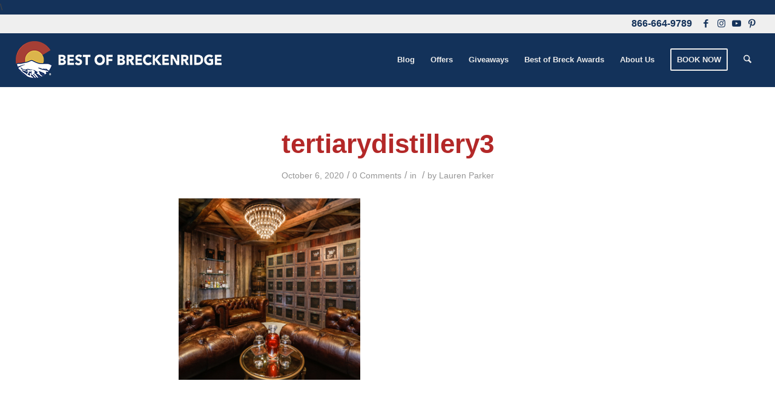

--- FILE ---
content_type: text/html; charset=UTF-8
request_url: https://bestofbreck.com/a-locals-guide-the-highest-distillery-in-the-world/tertiarydistillery3/
body_size: 19460
content:
<!DOCTYPE html>
<html lang="en-US" class="html_stretched responsive av-preloader-disabled  html_header_top html_logo_left html_main_nav_header html_menu_right html_slim html_header_sticky html_header_shrinking html_header_topbar_active html_mobile_menu_phone html_header_searchicon html_content_align_center html_header_unstick_top html_header_stretch html_av-submenu-hidden html_av-submenu-display-click html_av-overlay-side html_av-overlay-side-classic html_av-submenu-clone html_entry_id_85896 av-cookies-no-cookie-consent av-no-preview av-default-lightbox html_text_menu_active av-mobile-menu-switch-portrait">
<head>
<meta charset="UTF-8" />


<!-- mobile setting -->
<meta name="viewport" content="width=device-width, initial-scale=1">

<!-- Scripts/CSS and wp_head hook -->
<meta name='robots' content='index, follow, max-image-preview:large, max-snippet:-1, max-video-preview:-1' />
	<style>img:is([sizes="auto" i], [sizes^="auto," i]) { contain-intrinsic-size: 3000px 1500px }</style>
	
<!-- Google Tag Manager for WordPress by gtm4wp.com -->
<script data-cfasync="false" data-pagespeed-no-defer>
	var gtm4wp_datalayer_name = "dataLayer";
	var dataLayer = dataLayer || [];
</script>
<!-- End Google Tag Manager for WordPress by gtm4wp.com -->
	<!-- This site is optimized with the Yoast SEO plugin v26.7 - https://yoast.com/wordpress/plugins/seo/ -->
	<title>tertiarydistillery3 - Best of Breckenridge Blog</title>
	<link rel="canonical" href="https://bestofbreck.com/a-locals-guide-the-highest-distillery-in-the-world/tertiarydistillery3/" />
	<meta property="og:locale" content="en_US" />
	<meta property="og:type" content="article" />
	<meta property="og:title" content="tertiarydistillery3 - Best of Breckenridge Blog" />
	<meta property="og:description" content="Dark Arts Room" />
	<meta property="og:url" content="https://bestofbreck.com/a-locals-guide-the-highest-distillery-in-the-world/tertiarydistillery3/" />
	<meta property="og:site_name" content="Best of Breckenridge Blog" />
	<meta property="article:modified_time" content="2020-10-06T18:55:30+00:00" />
	<meta property="og:image" content="https://bestofbreck.com/a-locals-guide-the-highest-distillery-in-the-world/tertiarydistillery3" />
	<meta property="og:image:width" content="450" />
	<meta property="og:image:height" content="450" />
	<meta property="og:image:type" content="image/jpeg" />
	<meta name="twitter:card" content="summary_large_image" />
	<script type="application/ld+json" class="yoast-schema-graph">{"@context":"https://schema.org","@graph":[{"@type":"WebPage","@id":"https://bestofbreck.com/a-locals-guide-the-highest-distillery-in-the-world/tertiarydistillery3/","url":"https://bestofbreck.com/a-locals-guide-the-highest-distillery-in-the-world/tertiarydistillery3/","name":"tertiarydistillery3 - Best of Breckenridge Blog","isPartOf":{"@id":"https://bestofbreck.com/#website"},"primaryImageOfPage":{"@id":"https://bestofbreck.com/a-locals-guide-the-highest-distillery-in-the-world/tertiarydistillery3/#primaryimage"},"image":{"@id":"https://bestofbreck.com/a-locals-guide-the-highest-distillery-in-the-world/tertiarydistillery3/#primaryimage"},"thumbnailUrl":"https://s40084.pcdn.co/wp-content/uploads/2017/10/tertiarydistillery3.jpg","datePublished":"2020-10-06T18:55:06+00:00","dateModified":"2020-10-06T18:55:30+00:00","breadcrumb":{"@id":"https://bestofbreck.com/a-locals-guide-the-highest-distillery-in-the-world/tertiarydistillery3/#breadcrumb"},"inLanguage":"en-US","potentialAction":[{"@type":"ReadAction","target":["https://bestofbreck.com/a-locals-guide-the-highest-distillery-in-the-world/tertiarydistillery3/"]}]},{"@type":"ImageObject","inLanguage":"en-US","@id":"https://bestofbreck.com/a-locals-guide-the-highest-distillery-in-the-world/tertiarydistillery3/#primaryimage","url":"https://s40084.pcdn.co/wp-content/uploads/2017/10/tertiarydistillery3.jpg","contentUrl":"https://s40084.pcdn.co/wp-content/uploads/2017/10/tertiarydistillery3.jpg","width":450,"height":450,"caption":"Dark Arts Room"},{"@type":"BreadcrumbList","@id":"https://bestofbreck.com/a-locals-guide-the-highest-distillery-in-the-world/tertiarydistillery3/#breadcrumb","itemListElement":[{"@type":"ListItem","position":1,"name":"Home","item":"https://bestofbreck.com/"},{"@type":"ListItem","position":2,"name":"Breckenridge Drinks","item":"https://bestofbreck.com/category/breckenridge-drinks/"},{"@type":"ListItem","position":3,"name":"A Local&#8217;s Guide: the Highest Distillery in the World","item":"https://bestofbreck.com/a-locals-guide-the-highest-distillery-in-the-world/"},{"@type":"ListItem","position":4,"name":"tertiarydistillery3"}]},{"@type":"WebSite","@id":"https://bestofbreck.com/#website","url":"https://bestofbreck.com/","name":"Best of Breckenridge Blog","description":"Bringing the Best of Breck to You!","publisher":{"@id":"https://bestofbreck.com/#organization"},"potentialAction":[{"@type":"SearchAction","target":{"@type":"EntryPoint","urlTemplate":"https://bestofbreck.com/?s={search_term_string}"},"query-input":{"@type":"PropertyValueSpecification","valueRequired":true,"valueName":"search_term_string"}}],"inLanguage":"en-US"},{"@type":"Organization","@id":"https://bestofbreck.com/#organization","name":"Best Of Breck","url":"https://bestofbreck.com/","logo":{"@type":"ImageObject","inLanguage":"en-US","@id":"https://bestofbreck.com/#/schema/logo/image/","url":"https://s40084.pcdn.co/wp-content/uploads/2021/12/favicon-260x260-1-1.png","contentUrl":"https://s40084.pcdn.co/wp-content/uploads/2021/12/favicon-260x260-1-1.png","width":260,"height":260,"caption":"Best Of Breck"},"image":{"@id":"https://bestofbreck.com/#/schema/logo/image/"}}]}</script>
	<!-- / Yoast SEO plugin. -->


<script type='application/javascript'  id='pys-version-script'>console.log('PixelYourSite Free version 11.1.5.2');</script>
<link rel="alternate" type="application/rss+xml" title="Best of Breckenridge Blog &raquo; Feed" href="https://bestofbreck.com/feed/" />
<link rel="alternate" type="application/rss+xml" title="Best of Breckenridge Blog &raquo; Comments Feed" href="https://bestofbreck.com/comments/feed/" />
<link rel="alternate" type="application/rss+xml" title="Best of Breckenridge Blog &raquo; tertiarydistillery3 Comments Feed" href="https://bestofbreck.com/a-locals-guide-the-highest-distillery-in-the-world/tertiarydistillery3/feed/" />
<style id='wp-emoji-styles-inline-css' type='text/css'>

	img.wp-smiley, img.emoji {
		display: inline !important;
		border: none !important;
		box-shadow: none !important;
		height: 1em !important;
		width: 1em !important;
		margin: 0 0.07em !important;
		vertical-align: -0.1em !important;
		background: none !important;
		padding: 0 !important;
	}
</style>
<link data-minify="1" rel='stylesheet' id='wp-block-library-css' href='https://bestofbreck.com/wp-content/cache/min/1/wp-includes/css/dist/block-library/style.min.css?ver=1768347422' type='text/css' media='all' />
<style id='global-styles-inline-css' type='text/css'>
:root{--wp--preset--aspect-ratio--square: 1;--wp--preset--aspect-ratio--4-3: 4/3;--wp--preset--aspect-ratio--3-4: 3/4;--wp--preset--aspect-ratio--3-2: 3/2;--wp--preset--aspect-ratio--2-3: 2/3;--wp--preset--aspect-ratio--16-9: 16/9;--wp--preset--aspect-ratio--9-16: 9/16;--wp--preset--color--black: #000000;--wp--preset--color--cyan-bluish-gray: #abb8c3;--wp--preset--color--white: #ffffff;--wp--preset--color--pale-pink: #f78da7;--wp--preset--color--vivid-red: #cf2e2e;--wp--preset--color--luminous-vivid-orange: #ff6900;--wp--preset--color--luminous-vivid-amber: #fcb900;--wp--preset--color--light-green-cyan: #7bdcb5;--wp--preset--color--vivid-green-cyan: #00d084;--wp--preset--color--pale-cyan-blue: #8ed1fc;--wp--preset--color--vivid-cyan-blue: #0693e3;--wp--preset--color--vivid-purple: #9b51e0;--wp--preset--color--metallic-red: #b02b2c;--wp--preset--color--maximum-yellow-red: #edae44;--wp--preset--color--yellow-sun: #eeee22;--wp--preset--color--palm-leaf: #83a846;--wp--preset--color--aero: #7bb0e7;--wp--preset--color--old-lavender: #745f7e;--wp--preset--color--steel-teal: #5f8789;--wp--preset--color--raspberry-pink: #d65799;--wp--preset--color--medium-turquoise: #4ecac2;--wp--preset--gradient--vivid-cyan-blue-to-vivid-purple: linear-gradient(135deg,rgba(6,147,227,1) 0%,rgb(155,81,224) 100%);--wp--preset--gradient--light-green-cyan-to-vivid-green-cyan: linear-gradient(135deg,rgb(122,220,180) 0%,rgb(0,208,130) 100%);--wp--preset--gradient--luminous-vivid-amber-to-luminous-vivid-orange: linear-gradient(135deg,rgba(252,185,0,1) 0%,rgba(255,105,0,1) 100%);--wp--preset--gradient--luminous-vivid-orange-to-vivid-red: linear-gradient(135deg,rgba(255,105,0,1) 0%,rgb(207,46,46) 100%);--wp--preset--gradient--very-light-gray-to-cyan-bluish-gray: linear-gradient(135deg,rgb(238,238,238) 0%,rgb(169,184,195) 100%);--wp--preset--gradient--cool-to-warm-spectrum: linear-gradient(135deg,rgb(74,234,220) 0%,rgb(151,120,209) 20%,rgb(207,42,186) 40%,rgb(238,44,130) 60%,rgb(251,105,98) 80%,rgb(254,248,76) 100%);--wp--preset--gradient--blush-light-purple: linear-gradient(135deg,rgb(255,206,236) 0%,rgb(152,150,240) 100%);--wp--preset--gradient--blush-bordeaux: linear-gradient(135deg,rgb(254,205,165) 0%,rgb(254,45,45) 50%,rgb(107,0,62) 100%);--wp--preset--gradient--luminous-dusk: linear-gradient(135deg,rgb(255,203,112) 0%,rgb(199,81,192) 50%,rgb(65,88,208) 100%);--wp--preset--gradient--pale-ocean: linear-gradient(135deg,rgb(255,245,203) 0%,rgb(182,227,212) 50%,rgb(51,167,181) 100%);--wp--preset--gradient--electric-grass: linear-gradient(135deg,rgb(202,248,128) 0%,rgb(113,206,126) 100%);--wp--preset--gradient--midnight: linear-gradient(135deg,rgb(2,3,129) 0%,rgb(40,116,252) 100%);--wp--preset--font-size--small: 1rem;--wp--preset--font-size--medium: 1.125rem;--wp--preset--font-size--large: 1.75rem;--wp--preset--font-size--x-large: clamp(1.75rem, 3vw, 2.25rem);--wp--preset--spacing--20: 0.44rem;--wp--preset--spacing--30: 0.67rem;--wp--preset--spacing--40: 1rem;--wp--preset--spacing--50: 1.5rem;--wp--preset--spacing--60: 2.25rem;--wp--preset--spacing--70: 3.38rem;--wp--preset--spacing--80: 5.06rem;--wp--preset--shadow--natural: 6px 6px 9px rgba(0, 0, 0, 0.2);--wp--preset--shadow--deep: 12px 12px 50px rgba(0, 0, 0, 0.4);--wp--preset--shadow--sharp: 6px 6px 0px rgba(0, 0, 0, 0.2);--wp--preset--shadow--outlined: 6px 6px 0px -3px rgba(255, 255, 255, 1), 6px 6px rgba(0, 0, 0, 1);--wp--preset--shadow--crisp: 6px 6px 0px rgba(0, 0, 0, 1);}:root { --wp--style--global--content-size: 800px;--wp--style--global--wide-size: 1130px; }:where(body) { margin: 0; }.wp-site-blocks > .alignleft { float: left; margin-right: 2em; }.wp-site-blocks > .alignright { float: right; margin-left: 2em; }.wp-site-blocks > .aligncenter { justify-content: center; margin-left: auto; margin-right: auto; }:where(.is-layout-flex){gap: 0.5em;}:where(.is-layout-grid){gap: 0.5em;}.is-layout-flow > .alignleft{float: left;margin-inline-start: 0;margin-inline-end: 2em;}.is-layout-flow > .alignright{float: right;margin-inline-start: 2em;margin-inline-end: 0;}.is-layout-flow > .aligncenter{margin-left: auto !important;margin-right: auto !important;}.is-layout-constrained > .alignleft{float: left;margin-inline-start: 0;margin-inline-end: 2em;}.is-layout-constrained > .alignright{float: right;margin-inline-start: 2em;margin-inline-end: 0;}.is-layout-constrained > .aligncenter{margin-left: auto !important;margin-right: auto !important;}.is-layout-constrained > :where(:not(.alignleft):not(.alignright):not(.alignfull)){max-width: var(--wp--style--global--content-size);margin-left: auto !important;margin-right: auto !important;}.is-layout-constrained > .alignwide{max-width: var(--wp--style--global--wide-size);}body .is-layout-flex{display: flex;}.is-layout-flex{flex-wrap: wrap;align-items: center;}.is-layout-flex > :is(*, div){margin: 0;}body .is-layout-grid{display: grid;}.is-layout-grid > :is(*, div){margin: 0;}body{padding-top: 0px;padding-right: 0px;padding-bottom: 0px;padding-left: 0px;}a:where(:not(.wp-element-button)){text-decoration: underline;}:root :where(.wp-element-button, .wp-block-button__link){background-color: #32373c;border-width: 0;color: #fff;font-family: inherit;font-size: inherit;line-height: inherit;padding: calc(0.667em + 2px) calc(1.333em + 2px);text-decoration: none;}.has-black-color{color: var(--wp--preset--color--black) !important;}.has-cyan-bluish-gray-color{color: var(--wp--preset--color--cyan-bluish-gray) !important;}.has-white-color{color: var(--wp--preset--color--white) !important;}.has-pale-pink-color{color: var(--wp--preset--color--pale-pink) !important;}.has-vivid-red-color{color: var(--wp--preset--color--vivid-red) !important;}.has-luminous-vivid-orange-color{color: var(--wp--preset--color--luminous-vivid-orange) !important;}.has-luminous-vivid-amber-color{color: var(--wp--preset--color--luminous-vivid-amber) !important;}.has-light-green-cyan-color{color: var(--wp--preset--color--light-green-cyan) !important;}.has-vivid-green-cyan-color{color: var(--wp--preset--color--vivid-green-cyan) !important;}.has-pale-cyan-blue-color{color: var(--wp--preset--color--pale-cyan-blue) !important;}.has-vivid-cyan-blue-color{color: var(--wp--preset--color--vivid-cyan-blue) !important;}.has-vivid-purple-color{color: var(--wp--preset--color--vivid-purple) !important;}.has-metallic-red-color{color: var(--wp--preset--color--metallic-red) !important;}.has-maximum-yellow-red-color{color: var(--wp--preset--color--maximum-yellow-red) !important;}.has-yellow-sun-color{color: var(--wp--preset--color--yellow-sun) !important;}.has-palm-leaf-color{color: var(--wp--preset--color--palm-leaf) !important;}.has-aero-color{color: var(--wp--preset--color--aero) !important;}.has-old-lavender-color{color: var(--wp--preset--color--old-lavender) !important;}.has-steel-teal-color{color: var(--wp--preset--color--steel-teal) !important;}.has-raspberry-pink-color{color: var(--wp--preset--color--raspberry-pink) !important;}.has-medium-turquoise-color{color: var(--wp--preset--color--medium-turquoise) !important;}.has-black-background-color{background-color: var(--wp--preset--color--black) !important;}.has-cyan-bluish-gray-background-color{background-color: var(--wp--preset--color--cyan-bluish-gray) !important;}.has-white-background-color{background-color: var(--wp--preset--color--white) !important;}.has-pale-pink-background-color{background-color: var(--wp--preset--color--pale-pink) !important;}.has-vivid-red-background-color{background-color: var(--wp--preset--color--vivid-red) !important;}.has-luminous-vivid-orange-background-color{background-color: var(--wp--preset--color--luminous-vivid-orange) !important;}.has-luminous-vivid-amber-background-color{background-color: var(--wp--preset--color--luminous-vivid-amber) !important;}.has-light-green-cyan-background-color{background-color: var(--wp--preset--color--light-green-cyan) !important;}.has-vivid-green-cyan-background-color{background-color: var(--wp--preset--color--vivid-green-cyan) !important;}.has-pale-cyan-blue-background-color{background-color: var(--wp--preset--color--pale-cyan-blue) !important;}.has-vivid-cyan-blue-background-color{background-color: var(--wp--preset--color--vivid-cyan-blue) !important;}.has-vivid-purple-background-color{background-color: var(--wp--preset--color--vivid-purple) !important;}.has-metallic-red-background-color{background-color: var(--wp--preset--color--metallic-red) !important;}.has-maximum-yellow-red-background-color{background-color: var(--wp--preset--color--maximum-yellow-red) !important;}.has-yellow-sun-background-color{background-color: var(--wp--preset--color--yellow-sun) !important;}.has-palm-leaf-background-color{background-color: var(--wp--preset--color--palm-leaf) !important;}.has-aero-background-color{background-color: var(--wp--preset--color--aero) !important;}.has-old-lavender-background-color{background-color: var(--wp--preset--color--old-lavender) !important;}.has-steel-teal-background-color{background-color: var(--wp--preset--color--steel-teal) !important;}.has-raspberry-pink-background-color{background-color: var(--wp--preset--color--raspberry-pink) !important;}.has-medium-turquoise-background-color{background-color: var(--wp--preset--color--medium-turquoise) !important;}.has-black-border-color{border-color: var(--wp--preset--color--black) !important;}.has-cyan-bluish-gray-border-color{border-color: var(--wp--preset--color--cyan-bluish-gray) !important;}.has-white-border-color{border-color: var(--wp--preset--color--white) !important;}.has-pale-pink-border-color{border-color: var(--wp--preset--color--pale-pink) !important;}.has-vivid-red-border-color{border-color: var(--wp--preset--color--vivid-red) !important;}.has-luminous-vivid-orange-border-color{border-color: var(--wp--preset--color--luminous-vivid-orange) !important;}.has-luminous-vivid-amber-border-color{border-color: var(--wp--preset--color--luminous-vivid-amber) !important;}.has-light-green-cyan-border-color{border-color: var(--wp--preset--color--light-green-cyan) !important;}.has-vivid-green-cyan-border-color{border-color: var(--wp--preset--color--vivid-green-cyan) !important;}.has-pale-cyan-blue-border-color{border-color: var(--wp--preset--color--pale-cyan-blue) !important;}.has-vivid-cyan-blue-border-color{border-color: var(--wp--preset--color--vivid-cyan-blue) !important;}.has-vivid-purple-border-color{border-color: var(--wp--preset--color--vivid-purple) !important;}.has-metallic-red-border-color{border-color: var(--wp--preset--color--metallic-red) !important;}.has-maximum-yellow-red-border-color{border-color: var(--wp--preset--color--maximum-yellow-red) !important;}.has-yellow-sun-border-color{border-color: var(--wp--preset--color--yellow-sun) !important;}.has-palm-leaf-border-color{border-color: var(--wp--preset--color--palm-leaf) !important;}.has-aero-border-color{border-color: var(--wp--preset--color--aero) !important;}.has-old-lavender-border-color{border-color: var(--wp--preset--color--old-lavender) !important;}.has-steel-teal-border-color{border-color: var(--wp--preset--color--steel-teal) !important;}.has-raspberry-pink-border-color{border-color: var(--wp--preset--color--raspberry-pink) !important;}.has-medium-turquoise-border-color{border-color: var(--wp--preset--color--medium-turquoise) !important;}.has-vivid-cyan-blue-to-vivid-purple-gradient-background{background: var(--wp--preset--gradient--vivid-cyan-blue-to-vivid-purple) !important;}.has-light-green-cyan-to-vivid-green-cyan-gradient-background{background: var(--wp--preset--gradient--light-green-cyan-to-vivid-green-cyan) !important;}.has-luminous-vivid-amber-to-luminous-vivid-orange-gradient-background{background: var(--wp--preset--gradient--luminous-vivid-amber-to-luminous-vivid-orange) !important;}.has-luminous-vivid-orange-to-vivid-red-gradient-background{background: var(--wp--preset--gradient--luminous-vivid-orange-to-vivid-red) !important;}.has-very-light-gray-to-cyan-bluish-gray-gradient-background{background: var(--wp--preset--gradient--very-light-gray-to-cyan-bluish-gray) !important;}.has-cool-to-warm-spectrum-gradient-background{background: var(--wp--preset--gradient--cool-to-warm-spectrum) !important;}.has-blush-light-purple-gradient-background{background: var(--wp--preset--gradient--blush-light-purple) !important;}.has-blush-bordeaux-gradient-background{background: var(--wp--preset--gradient--blush-bordeaux) !important;}.has-luminous-dusk-gradient-background{background: var(--wp--preset--gradient--luminous-dusk) !important;}.has-pale-ocean-gradient-background{background: var(--wp--preset--gradient--pale-ocean) !important;}.has-electric-grass-gradient-background{background: var(--wp--preset--gradient--electric-grass) !important;}.has-midnight-gradient-background{background: var(--wp--preset--gradient--midnight) !important;}.has-small-font-size{font-size: var(--wp--preset--font-size--small) !important;}.has-medium-font-size{font-size: var(--wp--preset--font-size--medium) !important;}.has-large-font-size{font-size: var(--wp--preset--font-size--large) !important;}.has-x-large-font-size{font-size: var(--wp--preset--font-size--x-large) !important;}
:where(.wp-block-post-template.is-layout-flex){gap: 1.25em;}:where(.wp-block-post-template.is-layout-grid){gap: 1.25em;}
:where(.wp-block-columns.is-layout-flex){gap: 2em;}:where(.wp-block-columns.is-layout-grid){gap: 2em;}
:root :where(.wp-block-pullquote){font-size: 1.5em;line-height: 1.6;}
</style>
<link data-minify="1" rel='stylesheet' id='ivory-search-styles-css' href='https://bestofbreck.com/wp-content/cache/min/1/wp-content/plugins/add-search-to-menu/public/css/ivory-search.min.css?ver=1768347422' type='text/css' media='all' />
<link data-minify="1" rel='stylesheet' id='avia-merged-styles-css' href='https://bestofbreck.com/wp-content/cache/min/1/wp-content/uploads/dynamic_avia/avia-merged-styles-6b1f45ad99aaeba42816585b6bd4b487---6966a06467393.css?ver=1768347422' type='text/css' media='all' />
<script type="text/javascript" id="jquery-core-js-extra">
/* <![CDATA[ */
var pysFacebookRest = {"restApiUrl":"https:\/\/bestofbreck.com\/wp-json\/pys-facebook\/v1\/event","debug":""};
/* ]]> */
</script>
<script type="text/javascript" src="https://s40084.pcdn.co/wp-includes/js/jquery/jquery.min.js?ver=3.7.1" id="jquery-core-js"></script>
<script data-minify="1" type="text/javascript" src="https://bestofbreck.com/wp-content/cache/min/1/wp-includes/js/jquery/jquery-migrate.min.js?ver=1768347422" id="jquery-migrate-js"></script>
<script data-minify="1" type="text/javascript" src="https://bestofbreck.com/wp-content/cache/min/1/wp-content/plugins/pixelyoursite/dist/scripts/jquery.bind-first-0.2.3.min.js?ver=1768347422" id="jquery-bind-first-js"></script>
<script data-minify="1" type="text/javascript" src="https://bestofbreck.com/wp-content/cache/min/1/wp-content/plugins/pixelyoursite/dist/scripts/js.cookie-2.1.3.min.js?ver=1768347422" id="js-cookie-pys-js"></script>
<script data-minify="1" type="text/javascript" src="https://bestofbreck.com/wp-content/cache/min/1/wp-content/plugins/pixelyoursite/dist/scripts/tld.min.js?ver=1768347423" id="js-tld-js"></script>
<script type="text/javascript" id="pys-js-extra">
/* <![CDATA[ */
var pysOptions = {"staticEvents":{"facebook":{"init_event":[{"delay":0,"type":"static","ajaxFire":false,"name":"PageView","pixelIds":["655533831245433"],"eventID":"3d7ee2bd-2d4f-450e-9d82-3cdd6437554e","params":{"page_title":"tertiarydistillery3","post_type":"attachment","post_id":85896,"plugin":"PixelYourSite","user_role":"guest","event_url":"bestofbreck.com\/a-locals-guide-the-highest-distillery-in-the-world\/tertiarydistillery3\/"},"e_id":"init_event","ids":[],"hasTimeWindow":false,"timeWindow":0,"woo_order":"","edd_order":""}]}},"dynamicEvents":[],"triggerEvents":[],"triggerEventTypes":[],"facebook":{"pixelIds":["655533831245433"],"advancedMatching":[],"advancedMatchingEnabled":true,"removeMetadata":true,"wooVariableAsSimple":false,"serverApiEnabled":true,"wooCRSendFromServer":false,"send_external_id":null,"enabled_medical":false,"do_not_track_medical_param":["event_url","post_title","page_title","landing_page","content_name","categories","tags","category_name"],"meta_ldu":false},"debug":"","siteUrl":"https:\/\/bestofbreck.com","ajaxUrl":"https:\/\/bestofbreck.com\/wp-admin\/admin-ajax.php","ajax_event":"4409450823","enable_remove_download_url_param":"1","cookie_duration":"7","last_visit_duration":"60","enable_success_send_form":"","ajaxForServerEvent":"1","ajaxForServerStaticEvent":"1","useSendBeacon":"1","send_external_id":"1","external_id_expire":"180","track_cookie_for_subdomains":"1","google_consent_mode":"1","gdpr":{"ajax_enabled":false,"all_disabled_by_api":false,"facebook_disabled_by_api":false,"analytics_disabled_by_api":false,"google_ads_disabled_by_api":false,"pinterest_disabled_by_api":false,"bing_disabled_by_api":false,"reddit_disabled_by_api":false,"externalID_disabled_by_api":false,"facebook_prior_consent_enabled":true,"analytics_prior_consent_enabled":true,"google_ads_prior_consent_enabled":null,"pinterest_prior_consent_enabled":true,"bing_prior_consent_enabled":true,"cookiebot_integration_enabled":false,"cookiebot_facebook_consent_category":"marketing","cookiebot_analytics_consent_category":"statistics","cookiebot_tiktok_consent_category":"marketing","cookiebot_google_ads_consent_category":"marketing","cookiebot_pinterest_consent_category":"marketing","cookiebot_bing_consent_category":"marketing","consent_magic_integration_enabled":false,"real_cookie_banner_integration_enabled":false,"cookie_notice_integration_enabled":false,"cookie_law_info_integration_enabled":false,"analytics_storage":{"enabled":true,"value":"granted","filter":false},"ad_storage":{"enabled":true,"value":"granted","filter":false},"ad_user_data":{"enabled":true,"value":"granted","filter":false},"ad_personalization":{"enabled":true,"value":"granted","filter":false}},"cookie":{"disabled_all_cookie":false,"disabled_start_session_cookie":false,"disabled_advanced_form_data_cookie":false,"disabled_landing_page_cookie":false,"disabled_first_visit_cookie":false,"disabled_trafficsource_cookie":false,"disabled_utmTerms_cookie":false,"disabled_utmId_cookie":false},"tracking_analytics":{"TrafficSource":"direct","TrafficLanding":"undefined","TrafficUtms":[],"TrafficUtmsId":[]},"GATags":{"ga_datalayer_type":"default","ga_datalayer_name":"dataLayerPYS"},"woo":{"enabled":false},"edd":{"enabled":false},"cache_bypass":"1768718536"};
/* ]]> */
</script>
<script data-minify="1" type="text/javascript" src="https://bestofbreck.com/wp-content/cache/min/1/wp-content/plugins/pixelyoursite/dist/scripts/public.js?ver=1768347423" id="pys-js"></script>
<script data-minify="1" type="text/javascript" src="https://bestofbreck.com/wp-content/cache/min/1/wp-content/uploads/dynamic_avia/avia-head-scripts-df7886ac2fb9574a410d05285be45af0---6966a06476b87.js?ver=1768347423" id="avia-head-scripts-js"></script>
<link rel="https://api.w.org/" href="https://bestofbreck.com/wp-json/" /><link rel="alternate" title="JSON" type="application/json" href="https://bestofbreck.com/wp-json/wp/v2/media/85896" /><link rel="EditURI" type="application/rsd+xml" title="RSD" href="https://bestofbreck.com/xmlrpc.php?rsd" />
<meta name="generator" content="WordPress 6.8.3" />
<link rel='shortlink' href='https://bestofbreck.com/?p=85896' />
<link rel="alternate" title="oEmbed (JSON)" type="application/json+oembed" href="https://bestofbreck.com/wp-json/oembed/1.0/embed?url=https%3A%2F%2Fbestofbreck.com%2Fa-locals-guide-the-highest-distillery-in-the-world%2Ftertiarydistillery3%2F" />
<link rel="alternate" title="oEmbed (XML)" type="text/xml+oembed" href="https://bestofbreck.com/wp-json/oembed/1.0/embed?url=https%3A%2F%2Fbestofbreck.com%2Fa-locals-guide-the-highest-distillery-in-the-world%2Ftertiarydistillery3%2F&#038;format=xml" />
<script>
!function (w, d, t) {
  w.TiktokAnalyticsObject=t;var ttq=w[t]=w[t]||[];ttq.methods=["page","track","identify","instances","debug","on","off","once","ready","alias","group","enableCookie","disableCookie"],ttq.setAndDefer=function(t,e){t[e]=function(){t.push([e].concat(Array.prototype.slice.call(arguments,0)))}};for(var i=0;i<ttq.methods.length;i++)ttq.setAndDefer(ttq,ttq.methods[i]);ttq.instance=function(t){for(var e=ttq._i[t]||[],n=0;n<ttq.methods.length;n++)ttq.setAndDefer(e,ttq.methods[n]);return e},ttq.load=function(e,n){var i="https://analytics.tiktok.com/i18n/pixel/events.js";ttq._i=ttq._i||{},ttq._i[e]=[],ttq._i[e]._u=i,ttq._t=ttq._t||{},ttq._t[e]=+new Date,ttq._o=ttq._o||{},ttq._o[e]=n||{};var o=document.createElement("script");o.type="text/javascript",o.async=!0,o.src=i+"?sdkid="+e+"&lib="+t;var a=document.getElementsByTagName("script")[0];a.parentNode.insertBefore(o,a)};

  ttq.load('CJTNG4JC77U1G7J3RPQG');
  ttq.page();
}(window, document, 'ttq');
</script>
<link rel="apple-touch-icon" sizes="180x180" href="/apple-touch-icon.png">
<link rel="icon" type="image/png" sizes="32x32" href="/favicon-32x32.png">
<link rel="icon" type="image/png" sizes="16x16" href="/favicon-16x16.png">
<link rel="manifest" href="/site.webmanifest">
<link rel="mask-icon" href="/safari-pinned-tab.svg" color="#5bbad5">
<meta name="msapplication-TileColor" content="#da532c">
<meta name="theme-color" content="#ffffff">
<meta name="p:domain_verify" content="a6ea4d0da163eec22e71300daa3d5380"/>
<meta property="fb:pages" content="138884114411" />
<meta name="google-site-verification" content="o1CortRxMmdkKKShxkQegwqDPAydjN5SJZsKtTGwpjo" />\
<script data-minify="1" type="text/javascript" src="https://bestofbreck.com/wp-content/cache/min/1/beacon/breckenridgegrandvacations/engage/scripts/evergage.min.js?ver=1768347423"></script>

<meta name="google-site-verification" content="o1CortRxMmdkKKShxkQegwqDPAydjN5SJZsKtTGwpjo" />


<!-- Google Tag Manager -->
<script>(function(w,d,s,l,i){w[l]=w[l]||[];w[l].push({'gtm.start':
new Date().getTime(),event:'gtm.js'});var f=d.getElementsByTagName(s)[0],
j=d.createElement(s),dl=l!='dataLayer'?'&l='+l:'';j.async=true;j.src=
'https://www.googletagmanager.com/gtm.js?id='+i+dl;f.parentNode.insertBefore(j,f);
})(window,document,'script','dataLayer','GTM-PW933GF');</script>
<!-- End Google Tag Manager -->


<!-- Google tag (gtag.js) -->
<script async src="https://www.googletagmanager.com/gtag/js?id=G-5ZL7YFRKYM"></script>
<script>
  window.dataLayer = window.dataLayer || [];
  function gtag(){dataLayer.push(arguments);}
  gtag('js', new Date());

  gtag('config', 'G-5ZL7YFRKYM');
</script>

<!-- Google tag (gtag.js) -->
<script async src="https://www.googletagmanager.com/gtag/js?id=G-6X1X33208X"></script>
<script>
  window.dataLayer = window.dataLayer || [];
  function gtag(){dataLayer.push(arguments);}
  gtag('js', new Date());

  gtag('config', 'G-6X1X33208X');
</script>

<!-- Google tag (gtag.js) -->
<script async src="https://www.googletagmanager.com/gtag/js?id=G-ENEYLT326Z"></script>
<script>
  window.dataLayer = window.dataLayer || [];
  function gtag(){dataLayer.push(arguments);}
  gtag('js', new Date());

  gtag('config', 'G-ENEYLT326Z');
</script>

<script type="application/ld+json">
{
  "@context": "https://schema.org",
  "@type": "LocalBusiness",
  "name": "Best of Breck",
  "image": "https://s40084.pcdn.co/wp-content/uploads/2021/08/bob-horizontal-logo.png",
  "@id": "https://bestofbreck.com/",
  "url": "https://bestofbreck.com/",
  "telephone": "866-664-9789",
  "address": {
    "@type": "PostalAddress",
    "streetAddress": "100 South Main Street",
    "addressLocality": "Breckenridge",
    "postalCode": "80424",
    "addressCountry": "USA",
    "addressRegion": "CO"
  },
  "sameAs": [
    "https://www.facebook.com/best.breckenridge?v=wall",
    "https://instagram.com/bestofbreck/",
    "https://www.youtube.com/user/BestofBreckenridge",
    "https://www.pinterest.com/bestofbreck/"
  ],
  "openingHoursSpecification": [
    {
      "@type": "OpeningHoursSpecification",
      "dayOfWeek": [
        "Monday",
        "Tuesday",
        "Wednesday",
        "Thursday",
        "Friday",
        "Saturday",
        "Sunday"
      ],
      "opens": "09:00",
      "closes": "17:00"
    }
  ]
}
</script>

<!-- Start cookieyes banner --> 
<script data-minify="1" id="cookieyes" type="text/javascript" src="https://bestofbreck.com/wp-content/cache/min/1/client_data/984463f5755a60b79ee195e2/script.js?ver=1768347423"></script> 
<!-- End cookieyes banner -->

<!-- Google Tag Manager for WordPress by gtm4wp.com -->
<!-- GTM Container placement set to footer -->
<script data-cfasync="false" data-pagespeed-no-defer type="text/javascript">
	var dataLayer_content = {"pagePostType":"attachment","pagePostType2":"single-attachment","pagePostAuthor":"Lauren Parker"};
	dataLayer.push( dataLayer_content );
</script>
<script data-cfasync="false" data-pagespeed-no-defer type="text/javascript">
(function(w,d,s,l,i){w[l]=w[l]||[];w[l].push({'gtm.start':
new Date().getTime(),event:'gtm.js'});var f=d.getElementsByTagName(s)[0],
j=d.createElement(s),dl=l!='dataLayer'?'&l='+l:'';j.async=true;j.src=
'//www.googletagmanager.com/gtm.js?id='+i+dl;f.parentNode.insertBefore(j,f);
})(window,document,'script','dataLayer','GTM-KTMLBV');
</script>
<!-- End Google Tag Manager for WordPress by gtm4wp.com --><link rel="llms-sitemap" href="https://bestofbreck.com/llms.txt" />

<link rel="icon" href="https://s40084.pcdn.co/wp-content/uploads/2021/12/cropped-favicon-260x260-1-1-300x300.png" type="image/png">
<!--[if lt IE 9]><script src="https://s40084.pcdn.co/wp-content/themes/enfold/js/html5shiv.js"></script><![endif]--><link rel="profile" href="https://gmpg.org/xfn/11" />
<link rel="alternate" type="application/rss+xml" title="Best of Breckenridge Blog RSS2 Feed" href="https://bestofbreck.com/feed/" />
<link rel="pingback" href="https://bestofbreck.com/xmlrpc.php" />
<style class="wpcode-css-snippet">div.cybGroups.cybText {
    font-family: sans-serif;
}</style><script>

// Enter your Rokt API key
const API_KEY = "us2-51b8aa1f9a399f4baf88097b98290fe7";

// Enter your custom subdomain if you are using a first-party domain configuration (optional)
const ROKT_DOMAIN = "https://apps.rokt-api.com";

window.mParticle = {
    config: {
        // Set the data environment:
        // Set isDevelopmentMode to true if you are still testing your integration. 
        // Set isDevelopmentMode to false if your integration is ready for production data.
        isDevelopmentMode: false,
        // Identify the current user:
        // If you do not have the user's email address, you can pass in a null value
        identifyRequest: {
            userIdentities: {
                // If you're using an un-hashed email address, set it in 'email'.
                email: 'null',
                // If you're using a hashed email address, set it in 'other' instead of email.
                other: 'sha256 hashed email goes here'
            }
        },
        // If the user is identified with their email address, set additional user attributes.
        identityCallback: function(result) {
            if (result.getUser()) {
                result.getUser().setUserAttribute('attribute-key', 'attribute-value');
            }
        }
    }
};

// Load the SDK
(function(e) { window.mParticle = window.mParticle || {}; window.mParticle.EventType = { Unknown: 0, Navigation: 1, Location: 2, Search: 3, Transaction: 4, UserContent: 5, UserPreference: 6, Social: 7, Other: 8, Media: 9 }; window.mParticle.eCommerce = { Cart: {} }; window.mParticle.Identity = {}; window.mParticle.Rokt = {}; window.mParticle.config = window.mParticle.config || {}; window.mParticle.config.rq = []; window.mParticle.config.snippetVersion = 2.6; window.mParticle.ready = function(e) { window.mParticle.config.rq.push(e); }; ["endSession", "logError", "logBaseEvent", "logEvent", "logForm", "logLink", "logPageView", "setSessionAttribute", "setAppName", "setAppVersion", "setOptOut", "setPosition", "startNewSession", "startTrackingLocation", "stopTrackingLocation"].forEach(function(e) { window.mParticle[e] = function() { var t = Array.prototype.slice.call(arguments); t.unshift(e); window.mParticle.config.rq.push(t); }; }); ["setCurrencyCode", "logCheckout"].forEach(function(e) { window.mParticle.eCommerce[e] = function() { var t = Array.prototype.slice.call(arguments); t.unshift("eCommerce." + e); window.mParticle.config.rq.push(t); }; }); ["identify", "login", "logout", "modify"].forEach(function(e) { window.mParticle.Identity[e] = function() { var t = Array.prototype.slice.call(arguments); t.unshift("Identity." + e); window.mParticle.config.rq.push(t); }; }); ["selectPlacements","hashAttributes","setExtensionData"].forEach(function(e) { window.mParticle.Rokt[e] = function() { var t = Array.prototype.slice.call(arguments); t.unshift("Rokt." + e); window.mParticle.config.rq.push(t); }; }); var t = window.mParticle.config.isDevelopmentMode ? 1 : 0, n = "?env=" + t, a = window.mParticle.config.dataPlan; if (a) { var o = a.planId, r = a.planVersion; o && (r && (r < 1 || r > 1e3) && (r = null), n += "&plan_id=" + o + (r ? "&plan_version=" + r : "")); } var i = window.mParticle.config.versions, s = []; i && Object.keys(i).forEach(function(e) { s.push(e + "=" + i[e]); }); var c = document.createElement("script"); c.type = "text/javascript"; c.async = !0; window.ROKT_DOMAIN = ROKT_DOMAIN || 'https://apps.rokt-api.com'; mParticle.config.domain = ROKT_DOMAIN.split('//')[1]; c.src = ROKT_DOMAIN + "/js/v2/" + e + "/app.js" + n + "&" + s.join("&"); var l = document.getElementsByTagName("script")[0]; l.parentNode.insertBefore(c, l); })(API_KEY);
</script>
<!-- To speed up the rendering and to display the site as fast as possible to the user we include some styles and scripts for above the fold content inline -->
<script type="text/javascript">'use strict';var avia_is_mobile=!1;if(/Android|webOS|iPhone|iPad|iPod|BlackBerry|IEMobile|Opera Mini/i.test(navigator.userAgent)&&'ontouchstart' in document.documentElement){avia_is_mobile=!0;document.documentElement.className+=' avia_mobile '}
else{document.documentElement.className+=' avia_desktop '};document.documentElement.className+=' js_active ';(function(){var e=['-webkit-','-moz-','-ms-',''],n='',o=!1,a=!1;for(var t in e){if(e[t]+'transform' in document.documentElement.style){o=!0;n=e[t]+'transform'};if(e[t]+'perspective' in document.documentElement.style){a=!0}};if(o){document.documentElement.className+=' avia_transform '};if(a){document.documentElement.className+=' avia_transform3d '};if(typeof document.getElementsByClassName=='function'&&typeof document.documentElement.getBoundingClientRect=='function'&&avia_is_mobile==!1){if(n&&window.innerHeight>0){setTimeout(function(){var e=0,o={},a=0,t=document.getElementsByClassName('av-parallax'),i=window.pageYOffset||document.documentElement.scrollTop;for(e=0;e<t.length;e++){t[e].style.top='0px';o=t[e].getBoundingClientRect();a=Math.ceil((window.innerHeight+i-o.top)*0.3);t[e].style[n]='translate(0px, '+a+'px)';t[e].style.top='auto';t[e].className+=' enabled-parallax '}},50)}}})();</script>		<style type="text/css" id="wp-custom-css">
			
		</style>
		<style type="text/css">
		@font-face {font-family: 'entypo-fontello-enfold'; font-weight: normal; font-style: normal; font-display: auto;
		src: url('https://s40084.pcdn.co/wp-content/themes/enfold/config-templatebuilder/avia-template-builder/assets/fonts/entypo-fontello-enfold/entypo-fontello-enfold.woff2') format('woff2'),
		url('https://s40084.pcdn.co/wp-content/themes/enfold/config-templatebuilder/avia-template-builder/assets/fonts/entypo-fontello-enfold/entypo-fontello-enfold.woff') format('woff'),
		url('https://s40084.pcdn.co/wp-content/themes/enfold/config-templatebuilder/avia-template-builder/assets/fonts/entypo-fontello-enfold/entypo-fontello-enfold.ttf') format('truetype'),
		url('https://s40084.pcdn.co/wp-content/themes/enfold/config-templatebuilder/avia-template-builder/assets/fonts/entypo-fontello-enfold/entypo-fontello-enfold.svg#entypo-fontello-enfold') format('svg'),
		url('https://s40084.pcdn.co/wp-content/themes/enfold/config-templatebuilder/avia-template-builder/assets/fonts/entypo-fontello-enfold/entypo-fontello-enfold.eot'),
		url('https://s40084.pcdn.co/wp-content/themes/enfold/config-templatebuilder/avia-template-builder/assets/fonts/entypo-fontello-enfold/entypo-fontello-enfold.eot?#iefix') format('embedded-opentype');
		}

		#top .avia-font-entypo-fontello-enfold, body .avia-font-entypo-fontello-enfold, html body [data-av_iconfont='entypo-fontello-enfold']:before{ font-family: 'entypo-fontello-enfold'; }
		
		@font-face {font-family: 'entypo-fontello'; font-weight: normal; font-style: normal; font-display: auto;
		src: url('https://s40084.pcdn.co/wp-content/themes/enfold/config-templatebuilder/avia-template-builder/assets/fonts/entypo-fontello/entypo-fontello.woff2') format('woff2'),
		url('https://s40084.pcdn.co/wp-content/themes/enfold/config-templatebuilder/avia-template-builder/assets/fonts/entypo-fontello/entypo-fontello.woff') format('woff'),
		url('https://s40084.pcdn.co/wp-content/themes/enfold/config-templatebuilder/avia-template-builder/assets/fonts/entypo-fontello/entypo-fontello.ttf') format('truetype'),
		url('https://s40084.pcdn.co/wp-content/themes/enfold/config-templatebuilder/avia-template-builder/assets/fonts/entypo-fontello/entypo-fontello.svg#entypo-fontello') format('svg'),
		url('https://s40084.pcdn.co/wp-content/themes/enfold/config-templatebuilder/avia-template-builder/assets/fonts/entypo-fontello/entypo-fontello.eot'),
		url('https://s40084.pcdn.co/wp-content/themes/enfold/config-templatebuilder/avia-template-builder/assets/fonts/entypo-fontello/entypo-fontello.eot?#iefix') format('embedded-opentype');
		}

		#top .avia-font-entypo-fontello, body .avia-font-entypo-fontello, html body [data-av_iconfont='entypo-fontello']:before{ font-family: 'entypo-fontello'; }
		</style><div class="astm-search-menu-wrapper is-menu-wrapper"><div><span class=" astm-search-menu is-menu is-dropdown"><a title="" href="#" role="button" aria-label="Search Icon Link"><svg width="20" height="20" class="search-icon" role="img" viewBox="2 9 20 5" focusable="false" aria-label="Search">
					<path class="search-icon-path" d="M15.5 14h-.79l-.28-.27C15.41 12.59 16 11.11 16 9.5 16 5.91 13.09 3 9.5 3S3 5.91 3 9.5 5.91 16 9.5 16c1.61 0 3.09-.59 4.23-1.57l.27.28v.79l5 4.99L20.49 19l-4.99-5zm-6 0C7.01 14 5 11.99 5 9.5S7.01 5 9.5 5 14 7.01 14 9.5 11.99 14 9.5 14z"></path></svg></a><form  class="is-search-form is-form-style is-form-style-3 is-form-id-0 " action="https://bestofbreck.com/" method="get" role="search" ><label for="is-search-input-0"><span class="is-screen-reader-text">Search for:</span><input  type="search" id="is-search-input-0" name="s" value="" class="is-search-input" placeholder="Search here..." autocomplete=off /></label><button type="submit" class="is-search-submit"><span class="is-screen-reader-text">Search Button</span><span class="is-search-icon"><svg focusable="false" aria-label="Search" xmlns="http://www.w3.org/2000/svg" viewBox="0 0 24 24" width="24px"><path d="M15.5 14h-.79l-.28-.27C15.41 12.59 16 11.11 16 9.5 16 5.91 13.09 3 9.5 3S3 5.91 3 9.5 5.91 16 9.5 16c1.61 0 3.09-.59 4.23-1.57l.27.28v.79l5 4.99L20.49 19l-4.99-5zm-6 0C7.01 14 5 11.99 5 9.5S7.01 5 9.5 5 14 7.01 14 9.5 11.99 14 9.5 14z"></path></svg></span></button></form><div class="search-close"></div></span></div></div>

<!--
Debugging Info for Theme support: 

Theme: Enfold
Version: 7.1.3
Installed: enfold
AviaFramework Version: 5.6
AviaBuilder Version: 6.0
aviaElementManager Version: 1.0.1
- - - - - - - - - - -
ChildTheme: Enfold Child
ChildTheme Version: 1.0
ChildTheme Installed: enfold

- - - - - - - - - - -
ML:512-PU:46-PLA:34
WP:6.8.3
Compress: CSS:all theme files - JS:all theme files
Updates: enabled - token has changed and not verified
PLAu:30
--><style type="text/css" media="screen">.is-menu path.search-icon-path { fill: #ffffff;}body .popup-search-close:after, body .search-close:after { border-color: #ffffff;}body .popup-search-close:before, body .search-close:before { border-color: #ffffff;}</style>			<style type="text/css" media="screen">
			/* Ivory search custom CSS code */
			#main-menu .is-menu form.is-search-form {
    direction: rtl;
}

#main-menu .is-menu form input.is-search-input {
    border-right: solid 1px #ccc!important;
}			</style>
		
<meta name="generator" content="WP Rocket 3.20.3" data-wpr-features="wpr_minify_js wpr_minify_css wpr_preload_links wpr_desktop" /></head>

<body id="top" class="attachment wp-singular attachment-template-default single single-attachment postid-85896 attachmentid-85896 attachment-jpeg wp-theme-enfold wp-child-theme-enfold-child stretched rtl_columns av-curtain-numeric helvetica neue-websave helvetica_neue  enfold post-type-attachment avia-responsive-images-support" itemscope="itemscope" itemtype="https://schema.org/WebPage" >

	<div data-rocket-location-hash="a786113422d2d18165aee98668cf4808" id="campaign_top_banner"></div>
<div data-rocket-location-hash="bd7f5e3d49b261d5868c4462ca41229c" id="campaign_midscreen"></div><style class="wpcode-css-snippet">/* Hide the overlay completely */
.image-overlay,
.image-overlay-inside,
.image-overlay-inside:before {
    display: none !important;
}

/* Apply a smooth scale-up animation to images instead */
.avia_transform a img {
    transition: transform 0.4s ease-in-out;
}

.avia_transform a:hover img {
    transform: scale(1.05);
}</style>
	<div id='wrap_all'>

	
<header id='header' class='all_colors header_color dark_bg_color  av_header_top av_logo_left av_main_nav_header av_menu_right av_slim av_header_sticky av_header_shrinking av_header_stretch av_mobile_menu_phone av_header_searchicon av_header_unstick_top av_bottom_nav_disabled  av_header_border_disabled' aria-label="Header" data-av_shrink_factor='50' role="banner" itemscope="itemscope" itemtype="https://schema.org/WPHeader" >

		<div id='header_meta' class='container_wrap container_wrap_meta  av_icon_active_right av_extra_header_active av_secondary_right av_phone_active_right av_entry_id_85896'>

			      <div class='container'>
			      <ul class='noLightbox social_bookmarks icon_count_4'><li class='social_bookmarks_facebook av-social-link-facebook social_icon_1 avia_social_iconfont'><a  target="_blank" aria-label="Link to Facebook" href='https://www.facebook.com/best.breckenridge?v=wall' data-av_icon='' data-av_iconfont='entypo-fontello' title="Link to Facebook" desc="Link to Facebook" title='Link to Facebook'><span class='avia_hidden_link_text'>Link to Facebook</span></a></li><li class='social_bookmarks_instagram av-social-link-instagram social_icon_2 avia_social_iconfont'><a  target="_blank" aria-label="Link to Instagram" href='https://instagram.com/bestofbreck/' data-av_icon='' data-av_iconfont='entypo-fontello' title="Link to Instagram" desc="Link to Instagram" title='Link to Instagram'><span class='avia_hidden_link_text'>Link to Instagram</span></a></li><li class='social_bookmarks_youtube av-social-link-youtube social_icon_3 avia_social_iconfont'><a  target="_blank" aria-label="Link to Youtube" href='https://www.youtube.com/user/BestofBreckenridge' data-av_icon='' data-av_iconfont='entypo-fontello' title="Link to Youtube" desc="Link to Youtube" title='Link to Youtube'><span class='avia_hidden_link_text'>Link to Youtube</span></a></li><li class='social_bookmarks_pinterest av-social-link-pinterest social_icon_4 avia_social_iconfont'><a  target="_blank" aria-label="Link to Pinterest" href='https://www.pinterest.com/bestofbreck/' data-av_icon='' data-av_iconfont='entypo-fontello' title="Link to Pinterest" desc="Link to Pinterest" title='Link to Pinterest'><span class='avia_hidden_link_text'>Link to Pinterest</span></a></li></ul><div class='phone-info '><div><a href="tel://1-866-664-9789">866-664-9789</a></div></div>			      </div>
		</div>

		<div  id='header_main' class='container_wrap container_wrap_logo'>

        <div class='container av-logo-container'><div class='inner-container'><span class='logo avia-standard-logo'><a href='https://bestofbreck.com/' class='' aria-label='bob-logo-340&#215;83-1' title='bob-logo-340&#215;83-1'><img src="https://s40084.pcdn.co/wp-content/uploads/2024/11/bob-logo-340x83-1.png" srcset="https://s40084.pcdn.co/wp-content/uploads/2024/11/bob-logo-340x83-1.png 340w, https://s40084.pcdn.co/wp-content/uploads/2024/11/bob-logo-340x83-1-300x72.png 300w" sizes="(max-width: 340px) 100vw, 340px" height="100" width="300" alt='Best of Breckenridge Blog' title='bob-logo-340&#215;83-1' /></a></span><nav class='main_menu' data-selectname='Select a page'  role="navigation" itemscope="itemscope" itemtype="https://schema.org/SiteNavigationElement" ><div class="avia-menu av-main-nav-wrap"><ul role="menu" class="menu av-main-nav" id="avia-menu"><li role="menuitem" id="menu-item-234496" class="menu-item menu-item-type-custom menu-item-object-custom menu-item-has-children menu-item-top-level menu-item-top-level-1"><a href="https://bestofbreck.com/blog/blog-categories/" itemprop="url" tabindex="0"><span class="avia-bullet"></span><span class="avia-menu-text">Blog</span><span class="avia-menu-fx"><span class="avia-arrow-wrap"><span class="avia-arrow"></span></span></span></a>


<ul class="sub-menu">
	<li role="menuitem" id="menu-item-232868" class="menu-item menu-item-type-post_type menu-item-object-page"><a href="https://bestofbreck.com/blog/blog-categories/breckenridge-activities/" itemprop="url" tabindex="0"><span class="avia-bullet"></span><span class="avia-menu-text">Activities</span></a></li>
	<li role="menuitem" id="menu-item-232867" class="menu-item menu-item-type-post_type menu-item-object-page"><a href="https://bestofbreck.com/blog/blog-categories/breckenridge-biking/" itemprop="url" tabindex="0"><span class="avia-bullet"></span><span class="avia-menu-text">Biking</span></a></li>
	<li role="menuitem" id="menu-item-232866" class="menu-item menu-item-type-post_type menu-item-object-page"><a href="https://bestofbreck.com/blog/blog-categories/breckenridge-dining/" itemprop="url" tabindex="0"><span class="avia-bullet"></span><span class="avia-menu-text">Dining</span></a></li>
	<li role="menuitem" id="menu-item-232865" class="menu-item menu-item-type-post_type menu-item-object-page"><a href="https://bestofbreck.com/blog/blog-categories/breckenridge-drinks/" itemprop="url" tabindex="0"><span class="avia-bullet"></span><span class="avia-menu-text">Drinks</span></a></li>
	<li role="menuitem" id="menu-item-232864" class="menu-item menu-item-type-post_type menu-item-object-page"><a href="https://bestofbreck.com/blog/blog-categories/breckenridge-events/" itemprop="url" tabindex="0"><span class="avia-bullet"></span><span class="avia-menu-text">Events</span></a></li>
	<li role="menuitem" id="menu-item-233520" class="menu-item menu-item-type-post_type menu-item-object-page"><a href="https://bestofbreck.com/fall-activities/" itemprop="url" tabindex="0"><span class="avia-bullet"></span><span class="avia-menu-text">Fall Activities</span></a></li>
	<li role="menuitem" id="menu-item-232863" class="menu-item menu-item-type-post_type menu-item-object-page"><a href="https://bestofbreck.com/blog/blog-categories/breckenridge-hiking/" itemprop="url" tabindex="0"><span class="avia-bullet"></span><span class="avia-menu-text">Hiking</span></a></li>
	<li role="menuitem" id="menu-item-232855" class="menu-item menu-item-type-post_type menu-item-object-page"><a href="https://bestofbreck.com/blog/blog-categories/holidays-in-breckenridge/" itemprop="url" tabindex="0"><span class="avia-bullet"></span><span class="avia-menu-text">Holidays</span></a></li>
	<li role="menuitem" id="menu-item-232862" class="menu-item menu-item-type-post_type menu-item-object-page"><a href="https://bestofbreck.com/blog/blog-categories/breckenridge-information/" itemprop="url" tabindex="0"><span class="avia-bullet"></span><span class="avia-menu-text">Town Information</span></a></li>
	<li role="menuitem" id="menu-item-232861" class="menu-item menu-item-type-post_type menu-item-object-page"><a href="https://bestofbreck.com/blog/blog-categories/breckenridge-lodging/" itemprop="url" tabindex="0"><span class="avia-bullet"></span><span class="avia-menu-text">Lodging</span></a></li>
	<li role="menuitem" id="menu-item-232854" class="menu-item menu-item-type-post_type menu-item-object-page"><a href="https://bestofbreck.com/blog/blog-categories/breckenridge-skiing/" itemprop="url" tabindex="0"><span class="avia-bullet"></span><span class="avia-menu-text">Skiing</span></a></li>
	<li role="menuitem" id="menu-item-232858" class="menu-item menu-item-type-post_type menu-item-object-page"><a href="https://bestofbreck.com/blog/blog-categories/breckenridge-summer-activities/" itemprop="url" tabindex="0"><span class="avia-bullet"></span><span class="avia-menu-text">Summer Activities</span></a></li>
	<li role="menuitem" id="menu-item-232857" class="menu-item menu-item-type-post_type menu-item-object-page"><a href="https://bestofbreck.com/blog/blog-categories/breckenridge-sustainability/" itemprop="url" tabindex="0"><span class="avia-bullet"></span><span class="avia-menu-text">Sustainability</span></a></li>
	<li role="menuitem" id="menu-item-232856" class="menu-item menu-item-type-post_type menu-item-object-page"><a href="https://bestofbreck.com/blog/blog-categories/breckenridge-winter-activities/" itemprop="url" tabindex="0"><span class="avia-bullet"></span><span class="avia-menu-text">Winter Activities</span></a></li>
</ul>
</li>
<li role="menuitem" id="menu-item-234579" class="menu-item menu-item-type-post_type menu-item-object-page menu-item-top-level menu-item-top-level-2"><a href="https://bestofbreck.com/breckenridge-deals/" itemprop="url" tabindex="0"><span class="avia-bullet"></span><span class="avia-menu-text">Offers</span><span class="avia-menu-fx"><span class="avia-arrow-wrap"><span class="avia-arrow"></span></span></span></a></li>
<li role="menuitem" id="menu-item-236388" class="menu-item menu-item-type-post_type menu-item-object-page menu-item-has-children menu-item-top-level menu-item-top-level-3"><a href="https://bestofbreck.com/giveaways-2026/" itemprop="url" tabindex="0"><span class="avia-bullet"></span><span class="avia-menu-text">Giveaways</span><span class="avia-menu-fx"><span class="avia-arrow-wrap"><span class="avia-arrow"></span></span></span></a>


<ul class="sub-menu">
	<li role="menuitem" id="menu-item-236389" class="menu-item menu-item-type-post_type menu-item-object-page"><a href="https://bestofbreck.com/winners/" itemprop="url" tabindex="0"><span class="avia-bullet"></span><span class="avia-menu-text">Contest Winner Testimonials</span></a></li>
	<li role="menuitem" id="menu-item-234335" class="menu-item menu-item-type-post_type menu-item-object-page"><a href="https://bestofbreck.com/contest-winner-archive/" itemprop="url" tabindex="0"><span class="avia-bullet"></span><span class="avia-menu-text">Contest Winner Archive</span></a></li>
</ul>
</li>
<li role="menuitem" id="menu-item-238323" class="menu-item menu-item-type-post_type menu-item-object-page menu-item-has-children menu-item-top-level menu-item-top-level-4"><a href="https://bestofbreck.com/best-of-breck-award-winners-2025/" itemprop="url" tabindex="0"><span class="avia-bullet"></span><span class="avia-menu-text">Best of Breck Awards</span><span class="avia-menu-fx"><span class="avia-arrow-wrap"><span class="avia-arrow"></span></span></span></a>


<ul class="sub-menu">
	<li role="menuitem" id="menu-item-238320" class="menu-item menu-item-type-custom menu-item-object-custom"><a href="https://bestofbreck.com/best-of-breck-awards-2025-best-restaurants/" itemprop="url" tabindex="0"><span class="avia-bullet"></span><span class="avia-menu-text">Best Restaurants</span></a></li>
	<li role="menuitem" id="menu-item-238321" class="menu-item menu-item-type-custom menu-item-object-custom"><a href="https://bestofbreck.com/best-of-breck-awards-2025-best-activities/" itemprop="url" tabindex="0"><span class="avia-bullet"></span><span class="avia-menu-text">Best Activities</span></a></li>
	<li role="menuitem" id="menu-item-238322" class="menu-item menu-item-type-custom menu-item-object-custom"><a href="https://bestofbreck.com/best-of-breck-awards-2025-best-retail/" itemprop="url" tabindex="0"><span class="avia-bullet"></span><span class="avia-menu-text">Best Retail</span></a></li>
	<li role="menuitem" id="menu-item-238319" class="menu-item menu-item-type-custom menu-item-object-custom"><a href="https://bestofbreck.com/best-of-breck-award-winners-2025/" itemprop="url" tabindex="0"><span class="avia-bullet"></span><span class="avia-menu-text">2025 Winners</span></a></li>
	<li role="menuitem" id="menu-item-237780" class="menu-item menu-item-type-post_type menu-item-object-page"><a href="https://bestofbreck.com/awards/" itemprop="url" tabindex="0"><span class="avia-bullet"></span><span class="avia-menu-text">2024 Winners</span></a></li>
	<li role="menuitem" id="menu-item-236057" class="menu-item menu-item-type-post_type menu-item-object-page"><a href="https://bestofbreck.com/best-of-breck-award-winners-2023/" itemprop="url" tabindex="0"><span class="avia-bullet"></span><span class="avia-menu-text">2023 Winners</span></a></li>
</ul>
</li>
<li role="menuitem" id="menu-item-229728" class="menu-item menu-item-type-post_type menu-item-object-page menu-item-has-children menu-item-top-level menu-item-top-level-5"><a href="https://bestofbreck.com/about-us/" itemprop="url" tabindex="0"><span class="avia-bullet"></span><span class="avia-menu-text">About Us</span><span class="avia-menu-fx"><span class="avia-arrow-wrap"><span class="avia-arrow"></span></span></span></a>


<ul class="sub-menu">
	<li role="menuitem" id="menu-item-224460" class="menu-item menu-item-type-post_type menu-item-object-page"><a href="https://bestofbreck.com/meet-the-team/" itemprop="url" tabindex="0"><span class="avia-bullet"></span><span class="avia-menu-text">Meet The Team</span></a></li>
</ul>
</li>
<li role="menuitem" id="menu-item-224461" class="menu-item menu-item-type-custom menu-item-object-custom av-menu-button av-menu-button-bordered menu-item-mega-parent  menu-item-top-level menu-item-top-level-6"><a target="_blank" href="https://grandcolorado.com/best-of-breck-promo/" itemprop="url" tabindex="0"><span class="avia-bullet"></span><span class="avia-menu-text">BOOK NOW</span><span class="avia-menu-fx"><span class="avia-arrow-wrap"><span class="avia-arrow"></span></span></span></a></li>
<li id="menu-item-search" class="noMobile menu-item menu-item-search-dropdown menu-item-avia-special" role="menuitem"><a class="avia-svg-icon avia-font-svg_entypo-fontello" aria-label="Search" href="?s=" rel="nofollow" title="Click to open the search input field" data-avia-search-tooltip="
&lt;search&gt;
	&lt;form role=&quot;search&quot; action=&quot;https://bestofbreck.com/&quot; id=&quot;searchform&quot; method=&quot;get&quot; class=&quot;av_disable_ajax_search&quot;&gt;
		&lt;div&gt;
&lt;span class=&#039;av_searchform_search avia-svg-icon avia-font-svg_entypo-fontello&#039; data-av_svg_icon=&#039;search&#039; data-av_iconset=&#039;svg_entypo-fontello&#039;&gt;&lt;svg version=&quot;1.1&quot; xmlns=&quot;http://www.w3.org/2000/svg&quot; width=&quot;25&quot; height=&quot;32&quot; viewBox=&quot;0 0 25 32&quot; preserveAspectRatio=&quot;xMidYMid meet&quot; aria-labelledby=&#039;av-svg-title-2&#039; aria-describedby=&#039;av-svg-desc-2&#039; role=&quot;graphics-symbol&quot; aria-hidden=&quot;true&quot;&gt;
&lt;title id=&#039;av-svg-title-2&#039;&gt;Search&lt;/title&gt;
&lt;desc id=&#039;av-svg-desc-2&#039;&gt;Search&lt;/desc&gt;
&lt;path d=&quot;M24.704 24.704q0.96 1.088 0.192 1.984l-1.472 1.472q-1.152 1.024-2.176 0l-6.080-6.080q-2.368 1.344-4.992 1.344-4.096 0-7.136-3.040t-3.040-7.136 2.88-7.008 6.976-2.912 7.168 3.040 3.072 7.136q0 2.816-1.472 5.184zM3.008 13.248q0 2.816 2.176 4.992t4.992 2.176 4.832-2.016 2.016-4.896q0-2.816-2.176-4.96t-4.992-2.144-4.832 2.016-2.016 4.832z&quot;&gt;&lt;/path&gt;
&lt;/svg&gt;&lt;/span&gt;			&lt;input type=&quot;submit&quot; value=&quot;&quot; id=&quot;searchsubmit&quot; class=&quot;button&quot; title=&quot;Click to start search&quot; /&gt;
			&lt;input type=&quot;search&quot; id=&quot;s&quot; name=&quot;s&quot; value=&quot;&quot; aria-label=&#039;Search&#039; placeholder=&#039;Search&#039; required /&gt;
		&lt;/div&gt;
	&lt;/form&gt;
&lt;/search&gt;
" data-av_svg_icon='search' data-av_iconset='svg_entypo-fontello'><svg version="1.1" xmlns="http://www.w3.org/2000/svg" width="25" height="32" viewBox="0 0 25 32" preserveAspectRatio="xMidYMid meet" aria-labelledby='av-svg-title-3' aria-describedby='av-svg-desc-3' role="graphics-symbol" aria-hidden="true">
<title id='av-svg-title-3'>Click to open the search input field</title>
<desc id='av-svg-desc-3'>Click to open the search input field</desc>
<path d="M24.704 24.704q0.96 1.088 0.192 1.984l-1.472 1.472q-1.152 1.024-2.176 0l-6.080-6.080q-2.368 1.344-4.992 1.344-4.096 0-7.136-3.040t-3.040-7.136 2.88-7.008 6.976-2.912 7.168 3.040 3.072 7.136q0 2.816-1.472 5.184zM3.008 13.248q0 2.816 2.176 4.992t4.992 2.176 4.832-2.016 2.016-4.896q0-2.816-2.176-4.96t-4.992-2.144-4.832 2.016-2.016 4.832z"></path>
</svg><span class="avia_hidden_link_text">Search</span></a></li><li class="av-burger-menu-main menu-item-avia-special " role="menuitem">
	        			<a href="#" aria-label="Menu" aria-hidden="false">
							<span class="av-hamburger av-hamburger--spin av-js-hamburger">
								<span class="av-hamburger-box">
						          <span class="av-hamburger-inner"></span>
						          <strong>Menu</strong>
								</span>
							</span>
							<span class="avia_hidden_link_text">Menu</span>
						</a>
	        		   </li></ul></div></nav></div> </div> 
		<!-- end container_wrap-->
		</div>
<div data-rocket-location-hash="9fb02b70e5aab897bd5fb1b050aaf6b3" class="header_bg"></div>
<!-- end header -->
</header>

	<div id='main' class='all_colors' data-scroll-offset='88'>

	
		<div class='container_wrap container_wrap_first main_color fullsize'>

			<div class='container template-blog template-single-blog '>

				<main class='content units av-content-full alpha  av-main-single'  role="main" itemprop="mainContentOfPage" >

					<article class="post-entry post-entry-type-standard post-entry-85896 post-loop-1 post-parity-odd post-entry-last single-big post  post-85896 attachment type-attachment status-inherit hentry"  itemscope="itemscope" itemtype="https://schema.org/CreativeWork" ><div class="blog-meta"></div><div class='entry-content-wrapper clearfix standard-content'><header class="entry-content-header" aria-label="Post: tertiarydistillery3"><h1 class='post-title entry-title '  itemprop="headline" >tertiarydistillery3<span class="post-format-icon minor-meta"></span></h1><span class="post-meta-infos"><time class="date-container minor-meta updated"  itemprop="datePublished" datetime="2020-10-06T12:55:06-06:00" >October 6, 2020</time><span class="text-sep">/</span><span class="comment-container minor-meta"><a href="https://bestofbreck.com/a-locals-guide-the-highest-distillery-in-the-world/tertiarydistillery3/#respond" class="comments-link" >0 Comments</a></span><span class="text-sep">/</span><span class="blog-categories minor-meta">in </span><span class="text-sep">/</span><span class="blog-author minor-meta">by <span class="entry-author-link"  itemprop="author" ><span class="author"><span class="fn"><a href="https://bestofbreck.com/author/lshulman/" title="Posts by Lauren Parker" rel="author">Lauren Parker</a></span></span></span></span></span></header><div class="entry-content"  itemprop="text" ><p class="attachment"><a href='https://s40084.pcdn.co/wp-content/uploads/2017/10/tertiarydistillery3.jpg'><img decoding="async" width="300" height="300" src="https://s40084.pcdn.co/wp-content/uploads/2017/10/tertiarydistillery3-300x300.jpg" class="attachment-medium size-medium" alt="" srcset="https://s40084.pcdn.co/wp-content/uploads/2017/10/tertiarydistillery3-300x300.jpg 300w, https://s40084.pcdn.co/wp-content/uploads/2017/10/tertiarydistillery3-80x80.jpg 80w, https://s40084.pcdn.co/wp-content/uploads/2017/10/tertiarydistillery3-36x36.jpg 36w, https://s40084.pcdn.co/wp-content/uploads/2017/10/tertiarydistillery3-180x180.jpg 180w, https://s40084.pcdn.co/wp-content/uploads/2017/10/tertiarydistillery3-120x120.jpg 120w, https://s40084.pcdn.co/wp-content/uploads/2017/10/tertiarydistillery3.jpg 450w" sizes="(max-width: 300px) 100vw, 300px" /></a></p>
</div><footer class="entry-footer"><div class='av-social-sharing-box av-social-sharing-box-default av-social-sharing-box-fullwidth'><div class="av-share-box"><h5 class='av-share-link-description av-no-toc '>Share this entry</h5><ul class="av-share-box-list noLightbox"><li class='av-share-link av-social-link-facebook avia_social_iconfont' ><a target="_blank" aria-label="Share on Facebook" href='https://www.facebook.com/sharer.php?u=https://bestofbreck.com/a-locals-guide-the-highest-distillery-in-the-world/tertiarydistillery3/&#038;t=tertiarydistillery3' data-av_icon='' data-av_iconfont='entypo-fontello'  title='' data-avia-related-tooltip='Share on Facebook'><span class='avia_hidden_link_text'>Share on Facebook</span></a></li><li class='av-share-link av-social-link-twitter avia_social_iconfont' ><a target="_blank" aria-label="Share on X" href='https://twitter.com/share?text=tertiarydistillery3&#038;url=https://bestofbreck.com/?p=85896' data-av_icon='' data-av_iconfont='entypo-fontello'  title='' data-avia-related-tooltip='Share on X'><span class='avia_hidden_link_text'>Share on X</span></a></li><li class='av-share-link av-social-link-whatsapp avia_social_iconfont' ><a target="_blank" aria-label="Share on WhatsApp" href='https://api.whatsapp.com/send?text=https://bestofbreck.com/a-locals-guide-the-highest-distillery-in-the-world/tertiarydistillery3/' data-av_icon='' data-av_iconfont='entypo-fontello'  title='' data-avia-related-tooltip='Share on WhatsApp'><span class='avia_hidden_link_text'>Share on WhatsApp</span></a></li><li class='av-share-link av-social-link-pinterest avia_social_iconfont' ><a target="_blank" aria-label="Share on Pinterest" href='https://pinterest.com/pin/create/button/?url=https%3A%2F%2Fbestofbreck.com%2Fa-locals-guide-the-highest-distillery-in-the-world%2Ftertiarydistillery3%2F&#038;description=tertiarydistillery3&#038;media=https%3A%2F%2Fbestofbreck.com%2Fwp-content%2Fuploads%2F2017%2F10%2Ftertiarydistillery3.jpg' data-av_icon='' data-av_iconfont='entypo-fontello'  title='' data-avia-related-tooltip='Share on Pinterest'><span class='avia_hidden_link_text'>Share on Pinterest</span></a></li><li class='av-share-link av-social-link-linkedin avia_social_iconfont' ><a target="_blank" aria-label="Share on LinkedIn" href='https://linkedin.com/shareArticle?mini=true&#038;title=tertiarydistillery3&#038;url=https://bestofbreck.com/a-locals-guide-the-highest-distillery-in-the-world/tertiarydistillery3/' data-av_icon='' data-av_iconfont='entypo-fontello'  title='' data-avia-related-tooltip='Share on LinkedIn'><span class='avia_hidden_link_text'>Share on LinkedIn</span></a></li><li class='av-share-link av-social-link-tumblr avia_social_iconfont' ><a target="_blank" aria-label="Share on Tumblr" href='https://www.tumblr.com/share/link?url=https%3A%2F%2Fbestofbreck.com%2Fa-locals-guide-the-highest-distillery-in-the-world%2Ftertiarydistillery3%2F&#038;name=tertiarydistillery3&#038;description=Dark%20Arts%20Room' data-av_icon='' data-av_iconfont='entypo-fontello'  title='' data-avia-related-tooltip='Share on Tumblr'><span class='avia_hidden_link_text'>Share on Tumblr</span></a></li><li class='av-share-link av-social-link-vk avia_social_iconfont' ><a target="_blank" aria-label="Share on Vk" href='https://vk.com/share.php?url=https://bestofbreck.com/a-locals-guide-the-highest-distillery-in-the-world/tertiarydistillery3/' data-av_icon='' data-av_iconfont='entypo-fontello'  title='' data-avia-related-tooltip='Share on Vk'><span class='avia_hidden_link_text'>Share on Vk</span></a></li><li class='av-share-link av-social-link-reddit avia_social_iconfont' ><a target="_blank" aria-label="Share on Reddit" href='https://reddit.com/submit?url=https://bestofbreck.com/a-locals-guide-the-highest-distillery-in-the-world/tertiarydistillery3/&#038;title=tertiarydistillery3' data-av_icon='' data-av_iconfont='entypo-fontello'  title='' data-avia-related-tooltip='Share on Reddit'><span class='avia_hidden_link_text'>Share on Reddit</span></a></li><li class='av-share-link av-social-link-mail avia_social_iconfont' ><a  aria-label="Share by Mail" href='mailto:?subject=tertiarydistillery3&#038;body=https://bestofbreck.com/a-locals-guide-the-highest-distillery-in-the-world/tertiarydistillery3/' data-av_icon='' data-av_iconfont='entypo-fontello'  title='' data-avia-related-tooltip='Share by Mail'><span class='avia_hidden_link_text'>Share by Mail</span></a></li></ul></div></div></footer><div class='post_delimiter'></div></div><div class="post_author_timeline"></div><span class='hidden'>
				<span class='av-structured-data'  itemprop="image" itemscope="itemscope" itemtype="https://schema.org/ImageObject" >
						<span itemprop='url'>https://bestofbreck.com/wp-content/uploads/2024/11/bob-logo-340x83-1.png</span>
						<span itemprop='height'>0</span>
						<span itemprop='width'>0</span>
				</span>
				<span class='av-structured-data'  itemprop="publisher" itemtype="https://schema.org/Organization" itemscope="itemscope" >
						<span itemprop='name'>Lauren Parker</span>
						<span itemprop='logo' itemscope itemtype='https://schema.org/ImageObject'>
							<span itemprop='url'>https://bestofbreck.com/wp-content/uploads/2024/11/bob-logo-340x83-1.png</span>
						</span>
				</span><span class='av-structured-data'  itemprop="author" itemscope="itemscope" itemtype="https://schema.org/Person" ><span itemprop='name'>Lauren Parker</span></span><span class='av-structured-data'  itemprop="datePublished" datetime="2020-10-06T12:55:06-06:00" >2020-10-06 12:55:06</span><span class='av-structured-data'  itemprop="dateModified" itemtype="https://schema.org/dateModified" >2020-10-06 12:55:30</span><span class='av-structured-data'  itemprop="mainEntityOfPage" itemtype="https://schema.org/mainEntityOfPage" ><span itemprop='name'>tertiarydistillery3</span></span></span></article><div class='single-big'></div>


<div class='comment-entry post-entry'>

			<div class='comment_meta_container'>

				<div class='side-container-comment'>

	        		<div class='side-container-comment-inner'>
	        			
	        			<span class='comment-count'>0</span>
   						<span class='comment-text'>replies</span>
   						<span class='center-border center-border-left'></span>
   						<span class='center-border center-border-right'></span>

					</div>
				</div>
			</div>
<div class="comment_container"><h3 class='miniheading '>Leave a Reply</h3><span class="minitext">Want to join the discussion?<br />Feel free to contribute!</span>	<div id="respond" class="comment-respond">
		<h3 id="reply-title" class="comment-reply-title">Leave a Reply <small><a rel="nofollow" id="cancel-comment-reply-link" href="/a-locals-guide-the-highest-distillery-in-the-world/tertiarydistillery3/#respond" style="display:none;">Cancel reply</a></small></h3><form action="https://bestofbreck.com/wp-comments-post.php" method="post" id="commentform" class="comment-form"><p class="comment-notes"><span id="email-notes">Your email address will not be published.</span> <span class="required-field-message">Required fields are marked <span class="required">*</span></span></p><p class="comment-form-author"><label for="author">Name <span class="required">*</span></label> <input id="author" name="author" type="text" value="" size="30" maxlength="245" autocomplete="name" required="required" /></p>
<p class="comment-form-email"><label for="email">Email <span class="required">*</span></label> <input id="email" name="email" type="text" value="" size="30" maxlength="100" aria-describedby="email-notes" autocomplete="email" required="required" /></p>
<p class="comment-form-url"><label for="url">Website</label> <input id="url" name="url" type="text" value="" size="30" maxlength="200" autocomplete="url" /></p>
<p class="comment-form-comment"><label for="comment">Comment <span class="required">*</span></label> <textarea id="comment" name="comment" cols="45" rows="8" maxlength="65525" required="required"></textarea></p><p class="form-submit"><input name="submit" type="submit" id="submit" class="submit" value="Post Comment" /> <input type='hidden' name='comment_post_ID' value='85896' id='comment_post_ID' />
<input type='hidden' name='comment_parent' id='comment_parent' value='0' />
</p><p style="display: none;"><input type="hidden" id="akismet_comment_nonce" name="akismet_comment_nonce" value="42ef4aa5e4" /></p><p style="display: none !important;" class="akismet-fields-container" data-prefix="ak_"><label>&#916;<textarea name="ak_hp_textarea" cols="45" rows="8" maxlength="100"></textarea></label><input type="hidden" id="ak_js_1" name="ak_js" value="161"/><script>document.getElementById( "ak_js_1" ).setAttribute( "value", ( new Date() ).getTime() );</script></p></form>	</div><!-- #respond -->
	</div>
</div>

				<!--end content-->
				</main>

				
			</div><!--end container-->

		</div><!-- close default .container_wrap element -->

				<div class='container_wrap footer_color' id='footer'>

					<div class='container'>

						<div class='flex_column av_one_third  first el_before_av_one_third'><section id="custom_html-6" class="widget_text widget clearfix widget_custom_html"><div class="textwidget custom-html-widget"><p style="text-align: center;"><img src="https://s40084.pcdn.co/wp-content/uploads/2024/11/BOB-Logo24-Vert-R.png" width="115px" alt=""/></p></div><span class="seperator extralight-border"></span></section></div><div class='flex_column av_one_third  el_after_av_one_third el_before_av_one_third '><section id="custom_html-8" class="widget_text widget clearfix widget_custom_html"><div class="textwidget custom-html-widget"><p style="text-align: center;"><strong><font color="#14325a">CONTACT US</font></strong><br />
<strong><font color="#14325a">Best of Breckenridge®</font></strong><br />
<a href="tel://1-866-664-9789">866-664-9789</a> | 9 a.m.–5 p.m. Daily<br />
<a href="mailto:customerservice@breckgv.com">Email Customer Service</a><br />
<a href="https://goo.gl/maps/rX27cvew5KsrRSbu8" target="_blank">100 South Main Street, Breckenridge, CO 80424</a></p></div><span class="seperator extralight-border"></span></section></div><div class='flex_column av_one_third  el_after_av_one_third el_before_av_one_third '><section id="custom_html-7" class="widget_text widget clearfix widget_custom_html"><div class="textwidget custom-html-widget"><p style="text-align: center;">
<strong><font color="#14325a">CHECK OUT OUR PARTNER PROPERTIES</font></strong><br />
<a href="https://grandcoloradoonpeak8.com/" target="_blank">Grand Colorado on Peak 8®</a><br />
<a href="https://grandlodgeonpeak7.com/" target="_blank">Grand Lodge on Peak 7™ </a><br />
<a href="https://www.grandtimber.com/" target="_blank">Grand Timber Lodge™ </a><br />
<a href="https://www.breckinn.com/" target="_blank">Breck Inn</a></p></div><span class="seperator extralight-border"></span></section></div>
					</div>

				<!-- ####### END FOOTER CONTAINER ####### -->
				</div>

	

	
				<footer class='container_wrap socket_color' id='socket'  role="contentinfo" itemscope="itemscope" itemtype="https://schema.org/WPFooter" aria-label="Copyright and company info" >
                    <div class='container'>

                        <span class='copyright'> © Copyright - <a href='https://bestofbreck.com/'>Best of Breck</a>   |   All Rights Reserved   |   Breckenridge Business License No. 629990001   |   <a href='https://grandlodgeonpeak7.com/wp-content/uploads/2020/01/Accessibility_Statement.pdf' target="_blank">Accessibility</a>   |   <a href="https://breckenridgegrandvacations.com/your-privacy-choices/"target="_blank">Your Privacy Choices</a>    |    <a href="https://breckenridgegrandvacations.com/privacy-policy/"target="_blank">Privacy Policy</a>    |     <a href="https://breckenridgegrandvacations.com/data-privacy-request/"target="_blank">Data Privacy Request</a></span>

                        <ul class='noLightbox social_bookmarks icon_count_4'><li class='social_bookmarks_facebook av-social-link-facebook social_icon_1 avia_social_iconfont'><a  target="_blank" aria-label="Link to Facebook" href='https://www.facebook.com/best.breckenridge?v=wall' data-av_icon='' data-av_iconfont='entypo-fontello' title="Link to Facebook" desc="Link to Facebook" title='Link to Facebook'><span class='avia_hidden_link_text'>Link to Facebook</span></a></li><li class='social_bookmarks_instagram av-social-link-instagram social_icon_2 avia_social_iconfont'><a  target="_blank" aria-label="Link to Instagram" href='https://instagram.com/bestofbreck/' data-av_icon='' data-av_iconfont='entypo-fontello' title="Link to Instagram" desc="Link to Instagram" title='Link to Instagram'><span class='avia_hidden_link_text'>Link to Instagram</span></a></li><li class='social_bookmarks_youtube av-social-link-youtube social_icon_3 avia_social_iconfont'><a  target="_blank" aria-label="Link to Youtube" href='https://www.youtube.com/user/BestofBreckenridge' data-av_icon='' data-av_iconfont='entypo-fontello' title="Link to Youtube" desc="Link to Youtube" title='Link to Youtube'><span class='avia_hidden_link_text'>Link to Youtube</span></a></li><li class='social_bookmarks_pinterest av-social-link-pinterest social_icon_4 avia_social_iconfont'><a  target="_blank" aria-label="Link to Pinterest" href='https://www.pinterest.com/bestofbreck/' data-av_icon='' data-av_iconfont='entypo-fontello' title="Link to Pinterest" desc="Link to Pinterest" title='Link to Pinterest'><span class='avia_hidden_link_text'>Link to Pinterest</span></a></li></ul>
                    </div>

	            <!-- ####### END SOCKET CONTAINER ####### -->
				</footer>


					<!-- end main -->
		</div>

		<!-- end wrap_all --></div>
<a href='#top' title='Scroll to top' id='scroll-top-link' class='avia-svg-icon avia-font-svg_entypo-fontello' data-av_svg_icon='up-open' data-av_iconset='svg_entypo-fontello' tabindex='-1' aria-hidden='true'>
	<svg version="1.1" xmlns="http://www.w3.org/2000/svg" width="19" height="32" viewBox="0 0 19 32" preserveAspectRatio="xMidYMid meet" aria-labelledby='av-svg-title-6' aria-describedby='av-svg-desc-6' role="graphics-symbol" aria-hidden="true">
<title id='av-svg-title-6'>Scroll to top</title>
<desc id='av-svg-desc-6'>Scroll to top</desc>
<path d="M18.048 18.24q0.512 0.512 0.512 1.312t-0.512 1.312q-1.216 1.216-2.496 0l-6.272-6.016-6.272 6.016q-1.28 1.216-2.496 0-0.512-0.512-0.512-1.312t0.512-1.312l7.488-7.168q0.512-0.512 1.28-0.512t1.28 0.512z"></path>
</svg>	<span class="avia_hidden_link_text">Scroll to top</span>
</a>

<div data-rocket-location-hash="0d86fd5afa4658b1f9669ebe1d4f91f1" id="fb-root"></div>

<script type="speculationrules">
{"prefetch":[{"source":"document","where":{"and":[{"href_matches":"\/*"},{"not":{"href_matches":["\/wp-*.php","\/wp-admin\/*","\/wp-content\/uploads\/*","\/wp-content\/*","\/wp-content\/plugins\/*","\/wp-content\/themes\/enfold-child\/*","\/wp-content\/themes\/enfold\/*","\/*\\?(.+)"]}},{"not":{"selector_matches":"a[rel~=\"nofollow\"]"}},{"not":{"selector_matches":".no-prefetch, .no-prefetch a"}}]},"eagerness":"conservative"}]}
</script>

<!-- GTM Container placement set to footer -->
<!-- Google Tag Manager (noscript) -->
				<noscript><iframe src="https://www.googletagmanager.com/ns.html?id=GTM-KTMLBV" height="0" width="0" style="display:none;visibility:hidden" aria-hidden="true"></iframe></noscript>
<!-- End Google Tag Manager (noscript) -->
 <script type='text/javascript'>
 /* <![CDATA[ */  
var avia_framework_globals = avia_framework_globals || {};
    avia_framework_globals.frameworkUrl = 'https://s40084.pcdn.co/wp-content/themes/enfold/framework/';
    avia_framework_globals.installedAt = 'https://s40084.pcdn.co/wp-content/themes/enfold/';
    avia_framework_globals.ajaxurl = 'https://bestofbreck.com/wp-admin/admin-ajax.php';
/* ]]> */ 
</script>
 
 <noscript><img height="1" width="1" style="display: none;" src="https://www.facebook.com/tr?id=655533831245433&ev=PageView&noscript=1&cd%5Bpage_title%5D=tertiarydistillery3&cd%5Bpost_type%5D=attachment&cd%5Bpost_id%5D=85896&cd%5Bplugin%5D=PixelYourSite&cd%5Buser_role%5D=guest&cd%5Bevent_url%5D=bestofbreck.com%2Fa-locals-guide-the-highest-distillery-in-the-world%2Ftertiarydistillery3%2F" alt=""></noscript>
<script data-minify="1" type="text/javascript" src="https://bestofbreck.com/wp-content/cache/min/1/wp-includes/js/underscore.min.js?ver=1768347423" id="underscore-js"></script>
<script data-minify="1" type="text/javascript" src="https://bestofbreck.com/wp-content/cache/min/1/wp-content/plugins/duracelltomi-google-tag-manager/dist/js/gtm4wp-form-move-tracker.js?ver=1768347423" id="gtm4wp-form-move-tracker-js"></script>
<script type="text/javascript" id="rocket-browser-checker-js-after">
/* <![CDATA[ */
"use strict";var _createClass=function(){function defineProperties(target,props){for(var i=0;i<props.length;i++){var descriptor=props[i];descriptor.enumerable=descriptor.enumerable||!1,descriptor.configurable=!0,"value"in descriptor&&(descriptor.writable=!0),Object.defineProperty(target,descriptor.key,descriptor)}}return function(Constructor,protoProps,staticProps){return protoProps&&defineProperties(Constructor.prototype,protoProps),staticProps&&defineProperties(Constructor,staticProps),Constructor}}();function _classCallCheck(instance,Constructor){if(!(instance instanceof Constructor))throw new TypeError("Cannot call a class as a function")}var RocketBrowserCompatibilityChecker=function(){function RocketBrowserCompatibilityChecker(options){_classCallCheck(this,RocketBrowserCompatibilityChecker),this.passiveSupported=!1,this._checkPassiveOption(this),this.options=!!this.passiveSupported&&options}return _createClass(RocketBrowserCompatibilityChecker,[{key:"_checkPassiveOption",value:function(self){try{var options={get passive(){return!(self.passiveSupported=!0)}};window.addEventListener("test",null,options),window.removeEventListener("test",null,options)}catch(err){self.passiveSupported=!1}}},{key:"initRequestIdleCallback",value:function(){!1 in window&&(window.requestIdleCallback=function(cb){var start=Date.now();return setTimeout(function(){cb({didTimeout:!1,timeRemaining:function(){return Math.max(0,50-(Date.now()-start))}})},1)}),!1 in window&&(window.cancelIdleCallback=function(id){return clearTimeout(id)})}},{key:"isDataSaverModeOn",value:function(){return"connection"in navigator&&!0===navigator.connection.saveData}},{key:"supportsLinkPrefetch",value:function(){var elem=document.createElement("link");return elem.relList&&elem.relList.supports&&elem.relList.supports("prefetch")&&window.IntersectionObserver&&"isIntersecting"in IntersectionObserverEntry.prototype}},{key:"isSlowConnection",value:function(){return"connection"in navigator&&"effectiveType"in navigator.connection&&("2g"===navigator.connection.effectiveType||"slow-2g"===navigator.connection.effectiveType)}}]),RocketBrowserCompatibilityChecker}();
/* ]]> */
</script>
<script type="text/javascript" id="rocket-preload-links-js-extra">
/* <![CDATA[ */
var RocketPreloadLinksConfig = {"excludeUris":"\/cd22h\/|\/recaptcha-test\/|\/giveaways-2025\/|\/giveaways-2026\/|\/(?:.+\/)?feed(?:\/(?:.+\/?)?)?$|\/(?:.+\/)?embed\/|\/(index.php\/)?(.*)wp-json(\/.*|$)|\/refer\/|\/go\/|\/recommend\/|\/recommends\/","usesTrailingSlash":"1","imageExt":"jpg|jpeg|gif|png|tiff|bmp|webp|avif|pdf|doc|docx|xls|xlsx|php","fileExt":"jpg|jpeg|gif|png|tiff|bmp|webp|avif|pdf|doc|docx|xls|xlsx|php|html|htm","siteUrl":"https:\/\/bestofbreck.com","onHoverDelay":"100","rateThrottle":"3"};
/* ]]> */
</script>
<script type="text/javascript" id="rocket-preload-links-js-after">
/* <![CDATA[ */
(function() {
"use strict";var r="function"==typeof Symbol&&"symbol"==typeof Symbol.iterator?function(e){return typeof e}:function(e){return e&&"function"==typeof Symbol&&e.constructor===Symbol&&e!==Symbol.prototype?"symbol":typeof e},e=function(){function i(e,t){for(var n=0;n<t.length;n++){var i=t[n];i.enumerable=i.enumerable||!1,i.configurable=!0,"value"in i&&(i.writable=!0),Object.defineProperty(e,i.key,i)}}return function(e,t,n){return t&&i(e.prototype,t),n&&i(e,n),e}}();function i(e,t){if(!(e instanceof t))throw new TypeError("Cannot call a class as a function")}var t=function(){function n(e,t){i(this,n),this.browser=e,this.config=t,this.options=this.browser.options,this.prefetched=new Set,this.eventTime=null,this.threshold=1111,this.numOnHover=0}return e(n,[{key:"init",value:function(){!this.browser.supportsLinkPrefetch()||this.browser.isDataSaverModeOn()||this.browser.isSlowConnection()||(this.regex={excludeUris:RegExp(this.config.excludeUris,"i"),images:RegExp(".("+this.config.imageExt+")$","i"),fileExt:RegExp(".("+this.config.fileExt+")$","i")},this._initListeners(this))}},{key:"_initListeners",value:function(e){-1<this.config.onHoverDelay&&document.addEventListener("mouseover",e.listener.bind(e),e.listenerOptions),document.addEventListener("mousedown",e.listener.bind(e),e.listenerOptions),document.addEventListener("touchstart",e.listener.bind(e),e.listenerOptions)}},{key:"listener",value:function(e){var t=e.target.closest("a"),n=this._prepareUrl(t);if(null!==n)switch(e.type){case"mousedown":case"touchstart":this._addPrefetchLink(n);break;case"mouseover":this._earlyPrefetch(t,n,"mouseout")}}},{key:"_earlyPrefetch",value:function(t,e,n){var i=this,r=setTimeout(function(){if(r=null,0===i.numOnHover)setTimeout(function(){return i.numOnHover=0},1e3);else if(i.numOnHover>i.config.rateThrottle)return;i.numOnHover++,i._addPrefetchLink(e)},this.config.onHoverDelay);t.addEventListener(n,function e(){t.removeEventListener(n,e,{passive:!0}),null!==r&&(clearTimeout(r),r=null)},{passive:!0})}},{key:"_addPrefetchLink",value:function(i){return this.prefetched.add(i.href),new Promise(function(e,t){var n=document.createElement("link");n.rel="prefetch",n.href=i.href,n.onload=e,n.onerror=t,document.head.appendChild(n)}).catch(function(){})}},{key:"_prepareUrl",value:function(e){if(null===e||"object"!==(void 0===e?"undefined":r(e))||!1 in e||-1===["http:","https:"].indexOf(e.protocol))return null;var t=e.href.substring(0,this.config.siteUrl.length),n=this._getPathname(e.href,t),i={original:e.href,protocol:e.protocol,origin:t,pathname:n,href:t+n};return this._isLinkOk(i)?i:null}},{key:"_getPathname",value:function(e,t){var n=t?e.substring(this.config.siteUrl.length):e;return n.startsWith("/")||(n="/"+n),this._shouldAddTrailingSlash(n)?n+"/":n}},{key:"_shouldAddTrailingSlash",value:function(e){return this.config.usesTrailingSlash&&!e.endsWith("/")&&!this.regex.fileExt.test(e)}},{key:"_isLinkOk",value:function(e){return null!==e&&"object"===(void 0===e?"undefined":r(e))&&(!this.prefetched.has(e.href)&&e.origin===this.config.siteUrl&&-1===e.href.indexOf("?")&&-1===e.href.indexOf("#")&&!this.regex.excludeUris.test(e.href)&&!this.regex.images.test(e.href))}}],[{key:"run",value:function(){"undefined"!=typeof RocketPreloadLinksConfig&&new n(new RocketBrowserCompatibilityChecker({capture:!0,passive:!0}),RocketPreloadLinksConfig).init()}}]),n}();t.run();
}());
/* ]]> */
</script>
<script data-minify="1" type="text/javascript" src="https://bestofbreck.com/wp-content/cache/min/1/wp-includes/js/comment-reply.min.js?ver=1768347425" id="comment-reply-js" async="async" data-wp-strategy="async"></script>
<script type="text/javascript" id="ivory-search-scripts-js-extra">
/* <![CDATA[ */
var IvorySearchVars = {"is_analytics_enabled":"1"};
/* ]]> */
</script>
<script data-minify="1" type="text/javascript" src="https://bestofbreck.com/wp-content/cache/min/1/wp-content/plugins/add-search-to-menu/public/js/ivory-search.min.js?ver=1768347423" id="ivory-search-scripts-js"></script>
<script data-minify="1" defer type="text/javascript" src="https://bestofbreck.com/wp-content/cache/min/1/wp-content/plugins/akismet/_inc/akismet-frontend.js?ver=1768347425" id="akismet-frontend-js"></script>
<script data-minify="1" type="text/javascript" src="https://bestofbreck.com/wp-content/cache/min/1/wp-content/themes/enfold/config-lottie-animations/assets/lottie-player/dotlottie-player.js?ver=1768347423" id="avia-dotlottie-script-js"></script>
<script data-minify="1" type="text/javascript" src="https://bestofbreck.com/wp-content/cache/min/1/wp-content/uploads/dynamic_avia/avia-footer-scripts-a24c15bfcd3b5bcef4bfe922c391d691---6966a064d78e1.js?ver=1768347423" id="avia-footer-scripts-js"></script>
<script>var rocket_beacon_data = {"ajax_url":"https:\/\/bestofbreck.com\/wp-admin\/admin-ajax.php","nonce":"647424c91f","url":"https:\/\/bestofbreck.com\/a-locals-guide-the-highest-distillery-in-the-world\/tertiarydistillery3","is_mobile":false,"width_threshold":1600,"height_threshold":700,"delay":500,"debug":null,"status":{"atf":true,"lrc":true,"preconnect_external_domain":true},"elements":"img, video, picture, p, main, div, li, svg, section, header, span","lrc_threshold":1800,"preconnect_external_domain_elements":["link","script","iframe"],"preconnect_external_domain_exclusions":["static.cloudflareinsights.com","rel=\"profile\"","rel=\"preconnect\"","rel=\"dns-prefetch\"","rel=\"icon\""]}</script><script data-name="wpr-wpr-beacon" src='https://bestofbreck.com/wp-content/plugins/wp-rocket/assets/js/wpr-beacon.min.js' async></script></body>
</html>

<!-- This website is like a Rocket, isn't it? Performance optimized by WP Rocket. Learn more: https://wp-rocket.me - Debug: cached@1768718536 -->